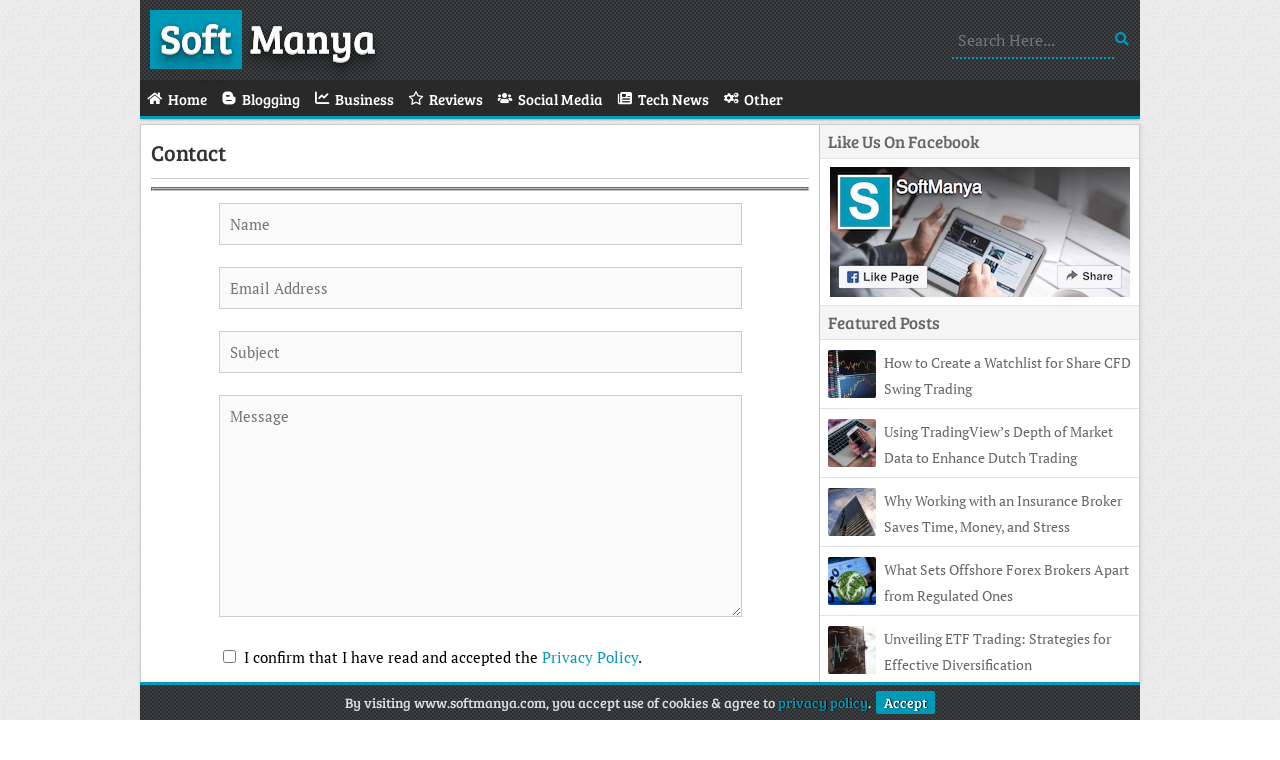

--- FILE ---
content_type: text/html; charset=UTF-8
request_url: https://www.softmanya.com/contact/
body_size: 2401
content:
<!DOCTYPE html>
<html lang="en">
 <head>
   <meta charset="utf-8">
   <title>Contact • SoftManya</title>
   <meta name="viewport" content="width=device-width, initial-scale=1">
   <link rel="stylesheet" type="text/css" media="all" href="/wp-content/themes/SoftManya/style.css">
   <link href="/wp-content/themes/SoftManya/favicon.ico" rel="icon" type="image/x-icon">
   <link rel="canonical" href="https://www.softmanya.com/contact/">
   <meta name="robots" content="index,follow">
   <meta property="og:type" content="website">
   <meta property="og:title" content="Contact • SoftManya">
   <meta property="og:description" content="SoftManya Is A Tech Blog. We Blog About Blogging Tips, Business, Gadgets, Reviews, Social Media, Technology, Web Design.">
   <meta property="og:url" content="https://www.softmanya.com/contact/">
   <meta property="og:site_name" content="SoftManya">
   <meta property="og:image" content="https://www.softmanya.com/wp-content/themes/SoftManya/images/Logo-512.png">
   <link rel="alternate" type="application/rss+xml" title="SoftManya • Feed" href="https://www.softmanya.com/feed/">
   <link rel="manifest" href="/wp-content/themes/SoftManya/manifest.json">
   <link rel="apple-touch-icon" href="/wp-content/themes/SoftManya/images/Logo-180.png" sizes="180x180">
   <meta name="theme-color" content="#0099B8">
   <meta name="google-site-verification" content="FmTJVdw0VJ4sWMZBFWf0_QmIgxrEdL5Uur_3H8CZ8a4">
 </head>
 <body>
  <div class="wrapper">
   <header class="logo">
    <a href="/" class="shadow"><span>Soft</span> Manya</a>
    <form role="search" method="get" action="/"><label><input name="s" type="text" placeholder="Search Here..."></label></form>
   </header>
   <nav>
    <a href="#" id="pull">Menu<i class="fa fa-bars"></i></a>
    <ul>
     <li><a href="/"><span class="fa fa-home"></span><span>Home</span></a></li>
     <li><a href="/category/blogging/"><span class="fa fa-bold"></span><span>Blogging</span></a></li>
     <li><a href="/category/business/"><span class="fa fa-chart-line"></span><span>Business</span></a></li>
     <li><a href="/category/reviews/"><span class="fa fa-star"></span><span>Reviews</span></a></li>
     <li><a href="/category/social-media/"><span class="fa fa-users"></span><span>Social Media</span></a></li>
     <li><a href="/category/tech-news/"><span class="fa fa-newspaper"></span><span>Tech News</span></a></li>
     <li><a href="/category/other/"><span class="fa fa-cogs"></span><span>Other</span></a></li>
    </ul>
   </nav>
  <div id="post">
   <section class="post">
    <header><h1><a href="https://www.softmanya.com/contact/">Contact</a></h1></header>
    <article>
     
<div class="wpcf7 no-js" id="wpcf7-f4-p7-o1" lang="en-US" dir="ltr" data-wpcf7-id="4">
<div class="screen-reader-response"><p role="status" aria-live="polite" aria-atomic="true"></p> <ul></ul></div>
<form action="/contact/#wpcf7-f4-p7-o1" method="post" class="wpcf7-form init" aria-label="Contact form" novalidate="novalidate" data-status="init">
<fieldset class="hidden-fields-container"><input type="hidden" name="_wpcf7" value="4" /><input type="hidden" name="_wpcf7_version" value="6.1.4" /><input type="hidden" name="_wpcf7_locale" value="en_US" /><input type="hidden" name="_wpcf7_unit_tag" value="wpcf7-f4-p7-o1" /><input type="hidden" name="_wpcf7_container_post" value="7" /><input type="hidden" name="_wpcf7_posted_data_hash" value="" />
</fieldset>
<table>
	<tr>
		<td>
			<p><span class="wpcf7-form-control-wrap" data-name="your-name"><input size="40" maxlength="400" class="wpcf7-form-control wpcf7-text wpcf7-validates-as-required" aria-required="true" aria-invalid="false" placeholder="Name" value="" type="text" name="your-name" /></span>
			</p>
		</td>
	</tr>
	<tr>
		<td>
			<p><span class="wpcf7-form-control-wrap" data-name="your-email"><input size="40" maxlength="400" class="wpcf7-form-control wpcf7-email wpcf7-validates-as-required wpcf7-text wpcf7-validates-as-email" aria-required="true" aria-invalid="false" placeholder="Email Address" value="" type="email" name="your-email" /></span>
			</p>
		</td>
	</tr>
	<tr>
		<td>
			<p><span class="wpcf7-form-control-wrap" data-name="your-subject"><input size="40" maxlength="400" class="wpcf7-form-control wpcf7-text wpcf7-validates-as-required" aria-required="true" aria-invalid="false" placeholder="Subject" value="" type="text" name="your-subject" /></span>
			</p>
		</td>
	</tr>
	<tr>
		<td>
			<p><span class="wpcf7-form-control-wrap" data-name="your-message"><textarea cols="40" rows="10" maxlength="2000" class="wpcf7-form-control wpcf7-textarea" aria-invalid="false" placeholder="Message" name="your-message"></textarea></span>
			</p>
		</td>
	</tr>
	<tr>
		<td>
			<p><span class="wpcf7-form-control-wrap" data-name="consent"><span class="wpcf7-form-control wpcf7-acceptance"><span class="wpcf7-list-item"><label><input type="checkbox" name="consent" value="1" aria-invalid="false" /><span class="wpcf7-list-item-label">I confirm that I have read and accepted the <a href="https://www.softmanya.com/privacy-policy/">Privacy Policy</a>.</span></label></span></span></span>
			</p>
		</td>
	</tr>
	<tr>
		<td>
			<p><input class="wpcf7-form-control wpcf7-submit has-spinner" type="submit" value="Send" />
			</p>
		</td>
	</tr>
</table><div class="wpcf7-response-output" aria-hidden="true"></div>
</form>
</div>

    </article>
   </section>
</div>
   <aside>
    <div class="facebook">
     <div class="title">Like Us On Facebook</div>
     <a href="https://www.facebook.com/people/SoftManya/100063672736423/" target="_blank" rel="noopener noreferrer"><img src="/wp-content/themes/SoftManya/images/FB.png" alt="Facebook Page" width="300" height="130"></a>
    </div>
    <div class="random">
     <div class="title">Featured Posts</div>
    <div class="random-post">
     <img src="https://www.softmanya.com/wp-content/uploads/CFD-Trading3-48x48.jpg" alt="How to Create a Watchlist for Share CFD Swing Trading" width='48' height='48'>
     <a href="https://www.softmanya.com/how-to-create-a-watchlist-for-share-cfd-swing-trading/">How to Create a Watchlist for Share CFD Swing Trading</a>
    </div>
    <div class="random-post">
     <img src="https://www.softmanya.com/wp-content/uploads/Mobile-Business-48x48.jpg" alt="Using TradingView’s Depth of Market Data to Enhance Dutch Trading Strategies" width='48' height='48'>
     <a href="https://www.softmanya.com/using-tradingviews-depth-of-market-data-to-enhance-dutch-trading-strategies/">Using TradingView’s Depth of Market Data to Enhance Dutch Trading Strategies</a>
    </div>
    <div class="random-post">
     <img src="https://www.softmanya.com/wp-content/uploads/Insurance-1-48x48.jpg" alt="Why Working with an Insurance Broker Saves Time, Money, and Stress" width='48' height='48'>
     <a href="https://www.softmanya.com/why-working-with-an-insurance-broker-saves-time-money-and-stress/">Why Working with an Insurance Broker Saves Time, Money, and Stress</a>
    </div>
    <div class="random-post">
     <img src="https://www.softmanya.com/wp-content/uploads/Forex-Trader-48x48.jpg" alt="What Sets Offshore Forex Brokers Apart from Regulated Ones" width='48' height='48'>
     <a href="https://www.softmanya.com/what-sets-offshore-forex-brokers-apart-from-regulated-ones/">What Sets Offshore Forex Brokers Apart from Regulated Ones</a>
    </div>
    <div class="random-post">
     <img src="https://www.softmanya.com/wp-content/uploads/CFD-Trading1-48x48.jpg" alt="Unveiling ETF Trading: Strategies for Effective Diversification" width='48' height='48'>
     <a href="https://www.softmanya.com/unveiling-etf-trading-strategies-for-effective-diversification/">Unveiling ETF Trading: Strategies for Effective Diversification</a>
    </div>
    </div>
   </aside>
   <footer>
    <p><span>Copyright </span>© 2025 SoftManya • <a href="/contact/">Contact</a> • <a href="/privacy-policy/">Privacy Policy</a> • <a href="/disclaimer/">Disclaimer</a></p>
   </footer>
   <p id="Cookie"><span>By visiting www.softmanya.com, you accept use of cookies &amp; agree to <a href="https://www.softmanya.com/privacy-policy/">privacy policy</a>.</span><a href="#" id="accept">Accept</a></p>
  </div>
  <script type="application/ld+json">{"@context":"https://schema.org","@graph":[{"@type":"WebPage","@id":"/#webpage","url":"/","name":"SoftManya","isPartOf":{"@id":"/#website"}},{"@type":"WebSite","@id":"/#website","url":"/","name":"SoftManya","description":"","Publisher":{"@id":"/#organization"}},{"@type":"Organization","@id":"/#organization","name":"SoftManya","url":"/","sameAs":["https://www.facebook.com/213391999220126"]}]}</script>
  <script async="async" src="/wp-content/themes/Files/Script.js"></script>
 <script defer src="https://static.cloudflareinsights.com/beacon.min.js/vcd15cbe7772f49c399c6a5babf22c1241717689176015" integrity="sha512-ZpsOmlRQV6y907TI0dKBHq9Md29nnaEIPlkf84rnaERnq6zvWvPUqr2ft8M1aS28oN72PdrCzSjY4U6VaAw1EQ==" data-cf-beacon='{"version":"2024.11.0","token":"83a024e5146146c9916fb4bbc3591c59","r":1,"server_timing":{"name":{"cfCacheStatus":true,"cfEdge":true,"cfExtPri":true,"cfL4":true,"cfOrigin":true,"cfSpeedBrain":true},"location_startswith":null}}' crossorigin="anonymous"></script>
</body>
</html>